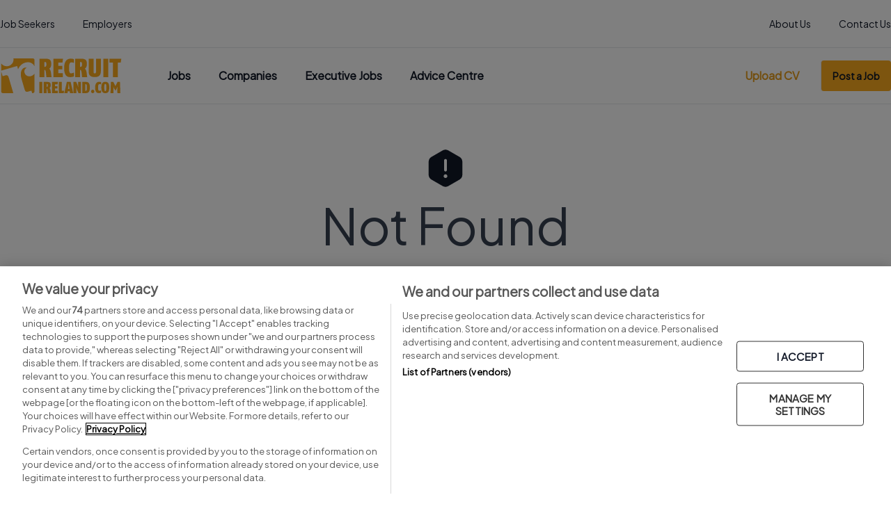

--- FILE ---
content_type: text/html; charset=UTF-8
request_url: https://www.recruitireland.com/company/careerwise-recruitment/job/quality-technician-23590
body_size: 120716
content:
<!DOCTYPE html>
<html lang="en">
<head>
    <meta charset="utf-8">
    <meta name="viewport" content="width=device-width, initial-scale=1">
    <meta name="csrf-token" content="ODSZC6O0lEOl9rGbLOr7p8X1yV278h91ZQe3Pqia">

            <title>Not Found</title>
    
            <script type="application/json" data-type="dfp-target">
        {"autoRefresh":false,"lazyLoading":false,"vanillaLazyLoading":{"top":"100px","bottom":"100px"},"global":{"collapseEmptyDivs":false,"setRefreshUnfilledSlots":false,"forceSafeFrame":false,"enableSingleRequest":true,"setRequestNonPersonalizedAds":0},"screens":{"mobile":[320,480],"tablet":[769,600],"desktop":[1024,600]},"events":[],"sizeMappings":{"mobile":[[300,250]],"tablet":[[300,250],[728,90]],"desktop":[[300,250],[728,90]]},"units":{"landing_page_banner_1":{"sizes":{"mobile":[[300,250],[320,50]],"desktop":[[970,250],[728,90]],"tablet":false},"slotPath":"\/2695176\/RecruitIreland\/landing_page_banner_1"},"landing_page_banner_2":{"sizes":{"mobile":[[300,250],[320,50]],"desktop":[[970,250],[728,90]],"tablet":false},"slotPath":"\/2695176\/RecruitIreland\/landing_page_banner_2"},"landing_page_banner_3":{"sizes":{"mobile":[[300,250],[320,50]],"desktop":[[970,250],[728,90]],"tablet":false},"slotPath":"\/2695176\/RecruitIreland\/landing_page_banner_3"},"landing_page_banner_4":{"sizes":{"mobile":[[300,250],[320,50]],"desktop":[[970,250],[728,90]],"tablet":false},"slotPath":"\/2695176\/RecruitIreland\/landing_page_banner_4"},"advice_grid_mpu_1":{"sizes":{"mobile":[[300,250],[320,50]],"desktop":[[300,250],[320,50]],"tablet":false},"slotPath":"\/2695176\/RecruitIreland\/advice_grid_mpu_1"},"advice_grid_mpu_2":{"sizes":{"mobile":[[300,250],[320,50]],"desktop":[[300,250],[320,50]],"tablet":false},"slotPath":"\/2695176\/RecruitIreland\/advice_grid_mpu_2"},"advice_grid_mpu_3":{"sizes":{"mobile":[[300,250],[320,50]],"desktop":[[300,250],[320,50]],"tablet":false},"slotPath":"\/2695176\/RecruitIreland\/advice_grid_mpu_3"},"advice_article_leaderboard":{"sizes":{"mobile":[[300,250],[320,50]],"desktop":[[970,250],[728,90]],"tablet":false},"slotPath":"\/2695176\/RecruitIreland\/advice_article_leaderboard"},"advice_article_mid_article_1":{"sizes":{"mobile":[[300,250],[320,50]],"desktop":[[970,250],[728,90]],"tablet":false},"slotPath":"\/2695176\/RecruitIreland\/advice_article_mid_article_1"},"advice_article_mid_article_2":{"sizes":{"mobile":[[300,250],[320,50]],"desktop":[[970,250],[728,90]],"tablet":false},"slotPath":"\/2695176\/RecruitIreland\/advice_article_mid_article_2"},"advice_article_mid_article_3":{"sizes":{"mobile":[[300,250],[320,50]],"desktop":[[970,250],[728,90]],"tablet":false},"slotPath":"\/2695176\/RecruitIreland\/advice_article_mid_article_3"},"advice_article_mid_article_4":{"sizes":{"mobile":[[300,250],[320,50]],"desktop":[[970,250],[728,90]],"tablet":false},"slotPath":"\/2695176\/RecruitIreland\/advice_article_mid_article_4"},"search_results_banner_1":{"sizes":{"mobile":[[300,250],[320,50]],"desktop":[[970,250],[728,90]],"tablet":false},"slotPath":"\/2695176\/RecruitIreland\/search_results_banner_1"},"search_results_banner_2":{"sizes":{"mobile":[[300,250],[320,50]],"desktop":[[970,250],[728,90]],"tablet":false},"slotPath":"\/2695176\/RecruitIreland\/search_results_banner_2"},"search_results_banner_3":{"sizes":{"mobile":[[300,250],[320,50]],"desktop":[[970,250],[728,90]],"tablet":false},"slotPath":"\/2695176\/RecruitIreland\/search_results_banner_3"},"search_results_banner_4":{"sizes":{"mobile":[[300,250],[320,50]],"desktop":[[970,250],[728,90]],"tablet":false},"slotPath":"\/2695176\/RecruitIreland\/search_results_banner_4"}},"targets":{"foo":"bar"},"targeting":{"adtest":"","staging":"0"}}
    </script>

    
    <link rel="apple-touch-icon" sizes="180x180" href="https://www.recruitireland.com/apple-touch-icon.png">
    <link rel="icon" type="image/png" sizes="32x32" href="https://www.recruitireland.com/favicon-32x32.png">
    <link rel="icon" type="image/png" sizes="16x16" href="https://www.recruitireland.com/favicon-16x16.png">
    <link rel="manifest" href="https://www.recruitireland.com/site.webmanifest">

    <!-- Fonts -->
    <link rel="preconnect" href="https://fonts.googleapis.com">
    <link rel="preconnect" href="https://fonts.gstatic.com" crossorigin>
    <link href="https://fonts.googleapis.com/css2?family=Plus+Jakarta+Sans&display=swap" rel="stylesheet">

    <link rel="preload" as="style" href="https://www.recruitireland.com/build/assets/app-77ead88d.css" /><link rel="modulepreload" href="https://www.recruitireland.com/build/assets/app-2aa7f708.js" /><link rel="modulepreload" href="https://www.recruitireland.com/build/assets/ad-manager-d1d1f608.js" /><link rel="stylesheet" href="https://www.recruitireland.com/build/assets/app-77ead88d.css" /><script type="module" src="https://www.recruitireland.com/build/assets/app-2aa7f708.js"></script><script type="module" src="https://www.recruitireland.com/build/assets/ad-manager-d1d1f608.js"></script>
    <style >[wire\:loading], [wire\:loading\.delay], [wire\:loading\.inline-block], [wire\:loading\.inline], [wire\:loading\.block], [wire\:loading\.flex], [wire\:loading\.table], [wire\:loading\.grid], [wire\:loading\.inline-flex] {display: none;}[wire\:loading\.delay\.shortest], [wire\:loading\.delay\.shorter], [wire\:loading\.delay\.short], [wire\:loading\.delay\.long], [wire\:loading\.delay\.longer], [wire\:loading\.delay\.longest] {display:none;}[wire\:offline] {display: none;}[wire\:dirty]:not(textarea):not(input):not(select) {display: none;}input:-webkit-autofill, select:-webkit-autofill, textarea:-webkit-autofill {animation-duration: 50000s;animation-name: livewireautofill;}@keyframes livewireautofill { from {} }</style>

    
            <script>
    window.dataLayer = window.dataLayer || [];
            (function(w,d,s,l,i){w[l]=w[l]||[];w[l].push({'gtm.start':
    new Date().getTime(),event:'gtm.js'});var f=d.getElementsByTagName(s)[0],
    j=d.createElement(s),dl=l!='dataLayer'?'&l='+l:'';j.async=true;j.src=
    'https://www.googletagmanager.com/gtm.js?id='+i+dl;f.parentNode.insertBefore(j,f);
    })(window,document,'script','dataLayer','GTM-WWX6DW');

    function gtag(){dataLayer.push(arguments);}
    gtag('js', new Date());
    gtag('config', '');
</script>
    
</head>
<body class="font-jakarta antialiased">

    <noscript>
    <iframe
        class="optanon-category-C0002"
        src="https://www.googletagmanager.com/ns.html?id=GTM-WWX6DW"
        height="0"
        width="0"
        style="display:none;visibility:hidden">
    </iframe>
</noscript>

<div class="min-h-screen flex flex-col">
    <header class="sticky top-0 z-20 bg-white bg-opacity-90 backdrop-blur-lg">
        <div class="hidden md:block max-w-7xl mx-auto border-b border-2-grey-200">
    <div class="px-5 xl:px-0">
        <div class="flex justify-between w-full">
            <div class="flex items-center space-x-10">
                <a href="https://www.recruitireland.com/jobs"
                   class="text-sm leading-loose text-2-grey-900 pt-5 pb-4.5 border-b-2  border-transparent  ">Job
                    Seekers</a>
                <a href="https://www.recruitireland.com/employer"
                   class="text-sm leading-loose text-2-grey-900 pt-5 pb-4.5 border-b-2  border-transparent ">Employers</a>
            </div>
            <div class="flex items-center space-x-10">
                <a href="https://www.recruitireland.com/about-us"
                   class="text-sm leading-loose text-2-grey-900 pt-5 pb-4.5 border-b-2  border-transparent ">About Us</a>
                <a href="https://www.recruitireland.com/contact"
                   class="text-sm leading-loose text-2-grey-900 pt-5 pb-4.5 border-b-2  border-transparent ">Contact
                    Us</a>
            </div>
        </div>
    </div>
</div>
<nav class="max-w-7xl mx-auto border-b border-2-grey-200">
    <div class="px-5 xl:px-0 py-4 md:py-0">
        <div class="flex justify-between">
            <div id="logo-menu" class="flex items-center shrink">
                <!-- Logo -->
                <div class="shrink-0 flex items-center">
                    <a href="https://www.recruitireland.com" title="Recruit Ireland">
                        <svg class="block w-24 md:w-44 fill-current text-gray-600" viewBox="0 0 160 46" xmlns="http://www.w3.org/2000/svg">
    <g fill="#FBAB1E" fill-rule="nonzero">
        <path d="m60.615 24.742-.482-4.842c-.231-2.308-.649-3.86-1.253-4.655l-.906.103v9.394H51.62V.375h7.749c2.3-.058 4.144.356 5.532 1.241.674.511 1.201 1.229 1.567 2.16.334.95.501 2.191.501 3.724 0 1.532-.237 2.818-.7 3.756-.469 1.009-1.144 1.79-2.024 2.347.816.666 1.4 1.539 1.76 2.599.335 1.067.56 2.172.669 3.316l.636 5.218h-6.695v.006zm0-17.087c0-1.08-.135-1.836-.405-2.282-.308-.362-.803-.543-1.477-.543h-.759v6.478c1.08-.149 1.8-.453 2.16-.918.32-.44.481-1.358.481-2.735M81.619 5.54h-5.545v4.235h5.198v4.798h-5.198v4.997h6.052v5.172h-12.4V.375h12.56zM96.473 23.863s-.456.175-1.291.446c-.848.285-1.915.44-3.193.46-.848 0-1.742-.091-2.673-.266-.958-.22-1.863-.705-2.705-1.461-.829-.776-1.497-1.972-2.005-3.601-.552-1.623-.835-3.866-.835-6.73 0-2.864.328-5.07.983-6.75.598-1.681 1.356-2.922 2.268-3.73.912-.822 1.883-1.352 2.91-1.61C90.936.4 91.848.304 92.677.323c1.272.02 2.23.162 2.872.414.623.265.932.407.932.433v4.843s-.347-.162-.964-.414c-.623-.2-1.4-.31-2.339-.33-.405 0-.796.09-1.176.265-.379.188-.7.556-.963 1.1-.61.995-.913 3.025-.913 6.083 0 2.838.245 4.733.733 5.683.45.95 1.086 1.41 1.914 1.364a7.578 7.578 0 0 0 2.487-.465c.797-.252 1.201-.395 1.227-.414v4.978h-.013zM107.171 24.742l-.482-4.842c-.231-2.308-.655-3.86-1.253-4.655l-.906.103v9.394h-6.354V.375h7.749c2.3-.058 4.144.356 5.532 1.241.674.511 1.201 1.229 1.567 2.16.334.95.501 2.191.501 3.724 0 1.532-.237 2.818-.7 3.756-.469 1.009-1.144 1.79-2.024 2.347.816.666 1.4 1.539 1.76 2.599.335 1.067.56 2.172.669 3.316l.636 5.218h-6.695v.006zm0-17.087c0-1.08-.135-1.836-.405-2.282-.308-.362-.796-.543-1.478-.543h-.758v6.478c1.08-.149 1.806-.453 2.16-.918.32-.44.481-1.358.481-2.735M131.715 17.165c-.064 5.146-2.718 7.655-7.948 7.532-2.615.032-4.588-.524-5.937-1.674-1.343-1.138-2.017-3.09-2.017-5.858V.375h6.354v17.78c0 .665.167 1.111.488 1.338.264.232.637.349 1.112.349.495 0 .893-.13 1.201-.382.264-.226.399-.66.399-1.306V.375h6.348v16.79zM134.998.375h6.419v24.367h-6.42zM157.646 5.58h-3.694v19.162h-6.348V5.58h-4.53V.375h15.408zM51.376 31.104h3.906v14.831h-3.906zM62.414 45.935l-.289-2.948c-.141-1.403-.398-2.353-.765-2.832l-.552.065v5.715H56.94v-14.83h4.716c1.4-.033 2.519.219 3.367.756.41.31.732.75.95 1.312.206.582.303 1.338.303 2.27 0 .93-.142 1.713-.425 2.288a3.227 3.227 0 0 1-1.233 1.429 3.43 3.43 0 0 1 1.073 1.584c.205.646.34 1.319.405 2.017l.385 3.174h-4.073.006zm0-10.402c0-.653-.083-1.119-.244-1.39-.186-.22-.488-.33-.9-.33h-.462v3.944c.655-.09 1.099-.278 1.317-.556.193-.272.29-.828.29-1.668M75.194 34.246H71.82v2.58h3.168v2.922H71.82v3.039h3.682v3.148h-7.543v-14.83h7.646zM83.225 45.935h-6.322v-14.83h3.867v11.682h2.962zM91.398 45.935l-.309-2.45h-2.615l-.315 2.45h-4.163l3.302-14.83h4.986l3.29 14.83h-4.176zm-.945-7.577c-.379-3.174-.597-5.043-.668-5.625-.09.595-.315 2.47-.681 5.625l-.244 2.205h1.85l-.257-2.205zM102.577 45.935l-1.356-3.012c-1.105-2.768-1.721-4.352-1.844-4.772 0 .052.058.589.167 1.617.103 1.021.161 2.023.174 3.006v3.155h-3.72V31.098h3.527l1.182 2.8c.977 2.605 1.523 4.085 1.632 4.454 0-.026-.045-.53-.135-1.513-.109-.931-.16-1.901-.16-2.903v-2.838h3.72v14.83h-3.174l-.013.007zM117.329 38.52c0 1.655-.148 2.974-.437 3.963-.302 1.002-.72 1.752-1.24 2.243-.25.252-.52.453-.81.602-.314.168-.648.29-.982.375a9.64 9.64 0 0 1-2.204.239h-4.087V31.11h4.087c.739 0 1.445.058 2.12.168.334.084.655.194.977.342.308.143.584.337.835.589.54.485.97 1.228 1.285 2.224.308 1.002.456 2.366.456 4.092m-3.842 0c0-1.862-.116-3.09-.354-3.666-.257-.536-.713-.795-1.374-.769h-.322v8.851h.296c.328 0 .604-.052.829-.149.225-.097.41-.29.552-.588.25-.537.373-1.765.373-3.679M123.227 43.698a2.514 2.514 0 0 1-.584 1.597c-.399.446-.92.68-1.555.692-.624-.013-1.131-.246-1.53-.692-.417-.426-.63-.957-.63-1.597s.206-1.183.63-1.603c.399-.427.906-.647 1.53-.66.636.013 1.15.233 1.555.66.379.433.571.97.584 1.603M131.959 45.36s-.276.103-.79.271c-.52.175-1.163.266-1.94.285-.515 0-1.06-.052-1.626-.162-.585-.135-1.131-.433-1.652-.892-.5-.472-.912-1.202-1.22-2.198-.34-.99-.508-2.36-.508-4.105 0-1.746.2-3.09.598-4.119.366-1.021.822-1.784 1.381-2.276.559-.497 1.144-.827 1.773-.982a6.92 6.92 0 0 1 1.67-.181c.778.013 1.363.097 1.749.252.379.161.565.252.565.265v2.955s-.206-.097-.585-.253c-.379-.122-.854-.187-1.426-.207-.244 0-.482.059-.713.162-.232.116-.43.336-.585.673-.373.607-.559 1.842-.559 3.71 0 1.733.148 2.89.45 3.472.27.582.662.86 1.163.834a4.672 4.672 0 0 0 1.51-.284c.488-.155.732-.24.745-.252v3.038-.006zM142.734 38.494c-.013 1.655-.16 2.98-.437 3.982-.29 1.003-.694 1.765-1.208 2.283-.495.51-1.047.84-1.651.995a7.6 7.6 0 0 1-1.902.246c-.578 0-1.17-.084-1.767-.246-.61-.155-1.17-.472-1.683-.957-.514-.517-.932-1.273-1.247-2.282-.334-1.008-.495-2.353-.495-4.021 0-1.668.167-3.026.495-4.021.315-1.01.733-1.765 1.247-2.27.514-.517 1.073-.847 1.683-.995a7.584 7.584 0 0 1 1.767-.214c.623 0 1.24.078 1.85.233.617.162 1.17.504 1.664 1.021.514.518.926 1.268 1.228 2.25.308 1.015.456 2.354.456 4.002m-3.868 0c0-.957-.007-1.739-.02-2.353-.044-.608-.115-1.086-.218-1.435-.18-.614-.546-.918-1.092-.905-.238 0-.437.045-.598.129-.18.11-.32.33-.424.666-.212.595-.315 1.894-.315 3.898 0 1.015.039 1.83.123 2.444.044.64.115 1.119.218 1.435.116.317.263.537.443.653a.89.89 0 0 0 .553.162c.225 0 .424-.052.597-.162.167-.103.302-.303.399-.614.225-.556.334-1.862.334-3.918M153.329 45.935l-.077-3.846c0-1.112.045-2.205.14-3.265.078-1.093.13-1.662.142-1.7-.013.025-.173.426-.469 1.189-.327.75-.7 1.513-1.118 2.295l-1.188 2.088-1.273-2.21a24.67 24.67 0 0 1-1.047-2.231c-.315-.75-.469-1.145-.469-1.17.013.025.077.581.186 1.661.097 1.06.129 2.224.097 3.504l-.077 3.692h-3.842l.488-14.877h3.2l2.737 5.567 2.75-5.567h3.186l.489 14.877h-3.849l-.006-.007zM11.495 25.725c-.989-3.414-1.94-4.008-5.416-2.987l-2.68.789-1.875-6.465v26.455a2.448 2.448 0 0 0 2.441 2.457h13.39a17.907 17.907 0 0 0-.231-.86L11.495 25.72v.006zm28.888-2.25c-3.836 1.125-7.35-.957-8.366-4.46-.784-2.697.16-5.115 2.782-6.763-1.111-.162-1.992-.194-2.795.045-4.105 1.209-6.206 6.989-3.88 14.98l3.912 13.467c.99 3.413 1.94 4.008 5.423 2.987l3.566-1.048.957 3.304h.643c1.35 0 2.441-1.099 2.441-2.457V20.094c-1.008 1.577-2.602 2.76-4.677 3.375M42.619 0H17.566c.707 4.396-1.927 8.735-6.284 10.015-3.745 1.099-7.626-.388-9.76-3.42v9.587l20.824-6.122 1.228 4.222c2.146-4.63 5.281-7.5 9.117-8.625 5.654-1.661 10.19.323 12.368 4.862V2.457A2.448 2.448 0 0 0 42.618 0"/>
    </g>
</svg>
                    </a>
                </div>
            </div>

            <div
    class="hidden md:flex flex-grow justify-between items-center ml-5 lg:ml-16 space-x-5 lg:space-x-10 overflow-x-auto">
    <nav class="flex space-x-5 lg:space-x-10" aria-label="Tabs">
        <a class="nav-link  nav-link-header" href="https://www.recruitireland.com/search/jobs">
    Jobs
</a>
        <a class="nav-link  nav-link-header" href="https://www.recruitireland.com/search/companies">
    Companies
</a>
        <a class="nav-link  nav-link-header" href="https://www.recruitireland.com/executive-jobs">
    Executive Jobs
</a>
        <a href="https://www.recruitireland.com/advice-centre/" class="nav-link nav-link-header">Advice Centre</a>
    </nav>
</div>

                            <div class="flex shrink-0 items-center sm:ml-10">
            <div class="space-x-5 md:space-x-7 divide-x divide-x-2-grey-200 md:block hidden">
            <a href="https://www.recruitireland.com/account/cv" class="nav-link nav-link-link nav-link-small">Upload CV</a>
            <a href="https://www.recruitireland.com/employer/post-job" class="nav-button">Post a Job</a>
        </div>

        <div class="space-x-5 md:space-x-7 divide-x divide-x-2-grey-200 md:hidden">
            <a href="https://www.recruitireland.com/login" class="nav-button">
                <svg xmlns="http://www.w3.org/2000/svg" fill="none" viewBox="0 0 24 24" stroke-width="1.5" stroke="currentColor" class="w-3.5 h-3.5 mr-2">
                    <path stroke-linecap="round" stroke-linejoin="round" d="M17.982 18.725A7.488 7.488 0 0012 15.75a7.488 7.488 0 00-5.982 2.975m11.963 0a9 9 0 10-11.963 0m11.963 0A8.966 8.966 0 0112 21a8.966 8.966 0 01-5.982-2.275M15 9.75a3 3 0 11-6 0 3 3 0 016 0z" />
                </svg>

                Sign in
            </a>
        </div>
    </div>
                    </div>
    </div>
</nav>

<div x-data="sidebar"
     @resize.window.debounce.100="updateData">
    <template x-teleport="#logo-menu" x-on:click.prevent="toggleSidebar">
        <div class="order-first md:hidden mr-5 inline-flex items-center">
            <i class="icon-menu text-2xl"></i>
        </div>
    </template>
    <div x-show="sidebar" x-cloak
         x-transition:enter="transition ease-out duration-200"
         x-transition:enter-start="transform opacity-0 scale-95"
         x-transition:enter-end="transform opacity-100 scale-100"
         x-transition:leave="transition ease-in duration-75"
         x-transition:leave-start="transform opacity-100 scale-100"
         x-transition:leave-end="transform opacity-0 scale-95"
         class="md:hidden absolute w-full h-screen bg-white bg-opacity-90 backdrop-blur-lg">
        <nav class="space-y-5 px-5 pt-10 md:mb-0" aria-label="Sidebar">
            <a class="sidebar-link" href="https://www.recruitireland.com/search/jobs">
                <span class="truncate font-bold text-2-grey-900">Jobs</span>
            </a>
            <a class="sidebar-link" href="https://www.recruitireland.com/search/companies ">
                <span class="truncate font-bold text-2-grey-900">Companies</span>
            </a>
            <a class="sidebar-link" href="https://www.recruitireland.com/executive-jobs">
                <span class="truncate font-bold text-2-grey-900">Executive Jobs</span>
            </a>
            <a class="sidebar-link" href="https://www.recruitireland.com/advice-centre/">
                <span class="truncate font-bold text-2-grey-900">Advice centre</span>
            </a>
            <div class="relative pb-px">
                <div class="absolute inset-0 flex items-center" aria-hidden="true">
                    <div class="w-full border-t bg-2-grey-200"></div>
                </div>
            </div>
            <a class="sidebar-link" href="https://www.recruitireland.com/employer/post-job">
                <span class="truncate font-bold text-2-grey-900">Post a job</span>
            </a>
            <a class="sidebar-link" href="https://www.recruitireland.com/account/cv">
                <span class="truncate font-bold text-2-grey-900">Submit your CV</span>
            </a>
            <div class="relative">
    <div class="absolute inset-0 flex items-center" aria-hidden="true">
        <div class="w-full border-t bg-2-grey-200"></div>
    </div>
            <div class="relative flex justify-center">
            <span class="px-6 bg-white text-xs leading-tight text-2-grey-500"></span>
        </div>
    </div>
            <a class="sidebar-link" href="https://www.recruitireland.com/jobs">
                <span class="truncate">Job Seekers</span>
            </a>
            <a class="sidebar-link" href="https://www.recruitireland.com/employer">
                <span class="truncate">Employers</span>
            </a>
            <a class="sidebar-link" href="https://www.recruitireland.com/about-us">
                <span class="truncate">About us</span>
            </a>
            <a class="sidebar-link" href="https://www.recruitireland.com/contact">
                <span class="truncate">Contact us</span>
            </a>
        </nav>
    </div>
</div>
            </header>

        <div wire:id="47JJZvvi0w1rCXyOiAo3" wire:initial-data="{&quot;fingerprint&quot;:{&quot;id&quot;:&quot;47JJZvvi0w1rCXyOiAo3&quot;,&quot;name&quot;:&quot;subscription-modal&quot;,&quot;locale&quot;:&quot;en&quot;,&quot;path&quot;:&quot;company\/careerwise-recruitment\/job\/quality-technician-23590&quot;,&quot;method&quot;:&quot;GET&quot;,&quot;v&quot;:&quot;acj&quot;},&quot;effects&quot;:{&quot;listeners&quot;:[]},&quot;serverMemo&quot;:{&quot;children&quot;:[],&quot;errors&quot;:[],&quot;htmlHash&quot;:&quot;ee0dac64&quot;,&quot;data&quot;:{&quot;isOpen&quot;:false},&quot;dataMeta&quot;:[],&quot;checksum&quot;:&quot;54a841694d32c03bf8ac87a1539efb78ce10982fb1c6b7f650719ecba2dec952&quot;}}" class="col-span-6 md:col-span-5 flex space-x-5">

    <div x-data="{ open: window.Livewire.find('47JJZvvi0w1rCXyOiAo3').entangle('isOpen') }">
        <!-- Modal -->
        <div>
            <div
                x-show="open"
                style="display: none"
                x-on:keydown.escape.prevent.stop="modal = false"
                role="dialog"
                aria-modal="true"
                x-id="['modal-title']"
                :aria-labelledby="$id('modal-title')"
                class="fixed inset-0 z-20 overflow-y-auto"
            >
                <!-- Overlay -->
                <div x-show="open" x-transition.opacity class="fixed inset-0 bg-black bg-opacity-50"></div>

                <!-- Panel -->
                <div
                    x-show="open" x-transition
                    x-on:click="modal = false"
                    class="relative flex min-h-screen items-center justify-center p-4"
                >
                    <div
                        x-on:click.stop
                        class="relative w-full max-w-xl overflow-y-auto rounded bg-white p-5 md:p-10 space-y-5"
                    >
                        <div wire:click="reject" class="absolute top-5 right-5 cursor-pointer">
                            <div class="flex items-center">
                               <p class="mr-1">No Thanks</p>
                               <i class="icon-close text-2xl text-2-grey-500"></i>
                            </div>
                        </div>

                        <!-- svg image -->
                        <img src="https://www.recruitireland.com/images/newsletter.svg" alt="newsletter" />


                        <h2 class="text-2xl leading-tight font-bold text-2-grey-900">
                            Be first to know
                        </h2>

                        <p>We’ll notify you about new and informative articles, marketing information and more. </p>

                        <div class="flex justify-end">
                            <button wire:click="subscribe" class="button button-lg w-full">Notify Me</button>
                        </div>
                    </div>
                </div>
            </div>
        </div>
    </div>

</div>

<!-- Livewire Component wire-end:47JJZvvi0w1rCXyOiAo3 -->    
    
    
    <!-- Page Content -->
    <main
        class=" flex-grow w-full ">
        <div id="main"></div>
                <div class="px-5 xl:px-0  py-10  space-y-10">
            <div class="space-y-10 md:space-y-20 w-full">

        <div class="mx-auto flex flex-col items-center py-5 gap-10">
            <div class="flex flex-col gap-5 items-center">
                <svg width="64" height="64" viewBox="0 0 64 64" xmlns="http://www.w3.org/2000/svg">
                    <path
                        d="M36.186 6.453a8.435 8.435 0 0 0-8.4 0L11.973 15.6a8.399 8.399 0 0 0-4.187 7.28v18.24c0 2.987 1.6 5.76 4.187 7.28l15.84 9.147a8.435 8.435 0 0 0 8.4 0l15.84-9.147a8.399 8.399 0 0 0 4.187-7.28V22.88a8.513 8.513 0 0 0-4.214-7.28l-15.84-9.147zM32 18.667c1.093 0 2 .906 2 2v14c0 1.093-.907 2-2 2-1.094 0-2-.907-2-2v-14c0-1.094.906-2 2-2zm1.893 26.56a2.64 2.64 0 0 1-2.907.56 2.753 2.753 0 0 1-.88-.56 3.896 3.896 0 0 1-.586-.88 2.628 2.628 0 0 1-.187-1.014c0-.693.267-1.386.773-1.893.267-.24.534-.427.88-.56a2.663 2.663 0 0 1 2.907.56c.24.267.427.533.56.88.133.32.213.667.213 1.013 0 .347-.08.694-.213 1.014a3.08 3.08 0 0 1-.56.88z"
                        fill="#111827" fill-rule="evenodd"/>
                </svg>
                <h1 class="text-7xl leading-snug"> Not Found </h1>
                <p class="text-3xl"> This job has expired, please continue your search <a class="link" href="https://www.recruitireland.com/search/jobs">here.</a> </p>
            </div>
        </div>
    </div>

    <div class="hidden md:block max-w-7xl mx-auto border-t border-2-grey-200">
        <div class="pt-10 space-y-5">
    <p class="leading-loose font-bold text-2-grey-900">Professional industries</p>

    <div class="sm:columns-2 md:columns-3 lg:columns-4 xl:columns-5 space-y-2.5 gap-2.5">
                    <a href="https://www.recruitireland.com/accounting-jobs" title="Accounting jobs" class="leading-loose font-medium text-2-grey-800 flex items-center space-x-1.5 ">
                <span>Accounting jobs</span>
                <i class="icon-next text-sm"></i>
            </a>
                    <a href="https://www.recruitireland.com/architecture-property-jobs" title="Architecture / Property jobs" class="leading-loose font-medium text-2-grey-800 flex items-center space-x-1.5 ">
                <span>Architecture / Property jobs</span>
                <i class="icon-next text-sm"></i>
            </a>
                    <a href="https://www.recruitireland.com/arts-cultural-entertainment-jobs" title="Arts / Cultural / Entertainment jobs" class="leading-loose font-medium text-2-grey-800 flex items-center space-x-1.5 ">
                <span>Arts / Cultural / Entertainment jobs</span>
                <i class="icon-next text-sm"></i>
            </a>
                    <a href="https://www.recruitireland.com/automotive-jobs" title="Automotive jobs" class="leading-loose font-medium text-2-grey-800 flex items-center space-x-1.5 ">
                <span>Automotive jobs</span>
                <i class="icon-next text-sm"></i>
            </a>
                    <a href="https://www.recruitireland.com/aviation-airlines-jobs" title="Aviation / Airlines jobs" class="leading-loose font-medium text-2-grey-800 flex items-center space-x-1.5 ">
                <span>Aviation / Airlines jobs</span>
                <i class="icon-next text-sm"></i>
            </a>
                    <a href="https://www.recruitireland.com/construction-jobs" title="Construction jobs" class="leading-loose font-medium text-2-grey-800 flex items-center space-x-1.5 ">
                <span>Construction jobs</span>
                <i class="icon-next text-sm"></i>
            </a>
                    <a href="https://www.recruitireland.com/customer-service-jobs" title="Customer Service jobs" class="leading-loose font-medium text-2-grey-800 flex items-center space-x-1.5 ">
                <span>Customer Service jobs</span>
                <i class="icon-next text-sm"></i>
            </a>
                    <a href="https://www.recruitireland.com/customer-services-languages-jobs" title="Customer Services / Languages jobs" class="leading-loose font-medium text-2-grey-800 flex items-center space-x-1.5 ">
                <span>Customer Services / Languages jobs</span>
                <i class="icon-next text-sm"></i>
            </a>
                    <a href="https://www.recruitireland.com/distribution-jobs" title="Distribution jobs" class="leading-loose font-medium text-2-grey-800 flex items-center space-x-1.5 ">
                <span>Distribution jobs</span>
                <i class="icon-next text-sm"></i>
            </a>
                    <a href="https://www.recruitireland.com/distribution-logistics-supply-chain-jobs" title="Distribution / Logistics / Supply Chain jobs" class="leading-loose font-medium text-2-grey-800 flex items-center space-x-1.5 ">
                <span>Distribution / Logistics / Supply Chain jobs</span>
                <i class="icon-next text-sm"></i>
            </a>
                    <a href="https://www.recruitireland.com/education-childcare-jobs" title="Education / Childcare jobs" class="leading-loose font-medium text-2-grey-800 flex items-center space-x-1.5 ">
                <span>Education / Childcare jobs</span>
                <i class="icon-next text-sm"></i>
            </a>
                    <a href="https://www.recruitireland.com/engineering-jobs" title="Engineering jobs" class="leading-loose font-medium text-2-grey-800 flex items-center space-x-1.5 ">
                <span>Engineering jobs</span>
                <i class="icon-next text-sm"></i>
            </a>
                    <a href="https://www.recruitireland.com/environmental-health-safety-jobs" title="Environmental / Health &amp; Safety jobs" class="leading-loose font-medium text-2-grey-800 flex items-center space-x-1.5 ">
                <span>Environmental / Health &amp; Safety jobs</span>
                <i class="icon-next text-sm"></i>
            </a>
                    <a href="https://www.recruitireland.com/finance-banking-jobs" title="Finance / Banking jobs" class="leading-loose font-medium text-2-grey-800 flex items-center space-x-1.5 ">
                <span>Finance / Banking jobs</span>
                <i class="icon-next text-sm"></i>
            </a>
                    <a href="https://www.recruitireland.com/franchise-jobs" title="Franchise jobs" class="leading-loose font-medium text-2-grey-800 flex items-center space-x-1.5 ">
                <span>Franchise jobs</span>
                <i class="icon-next text-sm"></i>
            </a>
                    <a href="https://www.recruitireland.com/graduate-jobs" title="Graduate jobs" class="leading-loose font-medium text-2-grey-800 flex items-center space-x-1.5 ">
                <span>Graduate jobs</span>
                <i class="icon-next text-sm"></i>
            </a>
                    <a href="https://www.recruitireland.com/hotel-catering-travel-jobs" title="Hotel / Catering / Travel jobs" class="leading-loose font-medium text-2-grey-800 flex items-center space-x-1.5 ">
                <span>Hotel / Catering / Travel jobs</span>
                <i class="icon-next text-sm"></i>
            </a>
                    <a href="https://www.recruitireland.com/hr-recruitment-training-jobs" title="HR / Recruitment / Training jobs" class="leading-loose font-medium text-2-grey-800 flex items-center space-x-1.5 ">
                <span>HR / Recruitment / Training jobs</span>
                <i class="icon-next text-sm"></i>
            </a>
                    <a href="https://www.recruitireland.com/insurance-jobs" title="Insurance jobs" class="leading-loose font-medium text-2-grey-800 flex items-center space-x-1.5 ">
                <span>Insurance jobs</span>
                <i class="icon-next text-sm"></i>
            </a>
                    <a href="https://www.recruitireland.com/it-jobs" title="IT jobs" class="leading-loose font-medium text-2-grey-800 flex items-center space-x-1.5 ">
                <span>IT jobs</span>
                <i class="icon-next text-sm"></i>
            </a>
                    <a href="https://www.recruitireland.com/legal-jobs" title="Legal jobs" class="leading-loose font-medium text-2-grey-800 flex items-center space-x-1.5 ">
                <span>Legal jobs</span>
                <i class="icon-next text-sm"></i>
            </a>
                    <a href="https://www.recruitireland.com/logistics-jobs" title="Logistics jobs" class="leading-loose font-medium text-2-grey-800 flex items-center space-x-1.5 ">
                <span>Logistics jobs</span>
                <i class="icon-next text-sm"></i>
            </a>
                    <a href="https://www.recruitireland.com/management-executive-jobs" title="Management / Executive jobs" class="leading-loose font-medium text-2-grey-800 flex items-center space-x-1.5 ">
                <span>Management / Executive jobs</span>
                <i class="icon-next text-sm"></i>
            </a>
                    <a href="https://www.recruitireland.com/manufacturing-production-materials-jobs" title="Manufacturing / Production / Materials jobs" class="leading-loose font-medium text-2-grey-800 flex items-center space-x-1.5 ">
                <span>Manufacturing / Production / Materials jobs</span>
                <i class="icon-next text-sm"></i>
            </a>
                    <a href="https://www.recruitireland.com/marketing-public-relations-jobs" title="Marketing / Public Relations jobs" class="leading-loose font-medium text-2-grey-800 flex items-center space-x-1.5 ">
                <span>Marketing / Public Relations jobs</span>
                <i class="icon-next text-sm"></i>
            </a>
                    <a href="https://www.recruitireland.com/medical-healthcare-jobs" title="Medical / Healthcare jobs" class="leading-loose font-medium text-2-grey-800 flex items-center space-x-1.5 ">
                <span>Medical / Healthcare jobs</span>
                <i class="icon-next text-sm"></i>
            </a>
                    <a href="https://www.recruitireland.com/office-admin-secretarial-jobs" title="Office / Admin / Secretarial jobs" class="leading-loose font-medium text-2-grey-800 flex items-center space-x-1.5 ">
                <span>Office / Admin / Secretarial jobs</span>
                <i class="icon-next text-sm"></i>
            </a>
                    <a href="https://www.recruitireland.com/public-sector-jobs" title="Public Sector jobs" class="leading-loose font-medium text-2-grey-800 flex items-center space-x-1.5 ">
                <span>Public Sector jobs</span>
                <i class="icon-next text-sm"></i>
            </a>
                    <a href="https://www.recruitireland.com/publishing-print-media-jobs" title="Publishing / Print / Media jobs" class="leading-loose font-medium text-2-grey-800 flex items-center space-x-1.5 ">
                <span>Publishing / Print / Media jobs</span>
                <i class="icon-next text-sm"></i>
            </a>
                    <a href="https://www.recruitireland.com/retail-jobs" title="Retail jobs" class="leading-loose font-medium text-2-grey-800 flex items-center space-x-1.5 ">
                <span>Retail jobs</span>
                <i class="icon-next text-sm"></i>
            </a>
                    <a href="https://www.recruitireland.com/sales-jobs" title="Sales jobs" class="leading-loose font-medium text-2-grey-800 flex items-center space-x-1.5 ">
                <span>Sales jobs</span>
                <i class="icon-next text-sm"></i>
            </a>
                    <a href="https://www.recruitireland.com/science-pharma-food-jobs" title="Science / Pharma / Food jobs" class="leading-loose font-medium text-2-grey-800 flex items-center space-x-1.5 ">
                <span>Science / Pharma / Food jobs</span>
                <i class="icon-next text-sm"></i>
            </a>
                    <a href="https://www.recruitireland.com/security-trades-services-jobs" title="Security / Trades / Services jobs" class="leading-loose font-medium text-2-grey-800 flex items-center space-x-1.5 ">
                <span>Security / Trades / Services jobs</span>
                <i class="icon-next text-sm"></i>
            </a>
                    <a href="https://www.recruitireland.com/social-community-charity-jobs" title="Social / Community / Charity jobs" class="leading-loose font-medium text-2-grey-800 flex items-center space-x-1.5 ">
                <span>Social / Community / Charity jobs</span>
                <i class="icon-next text-sm"></i>
            </a>
                    <a href="https://www.recruitireland.com/sport-leisure-beauty-jobs" title="Sport / Leisure / Beauty jobs" class="leading-loose font-medium text-2-grey-800 flex items-center space-x-1.5 ">
                <span>Sport / Leisure / Beauty jobs</span>
                <i class="icon-next text-sm"></i>
            </a>
                    <a href="https://www.recruitireland.com/supply-chain-jobs" title="Supply Chain jobs" class="leading-loose font-medium text-2-grey-800 flex items-center space-x-1.5 ">
                <span>Supply Chain jobs</span>
                <i class="icon-next text-sm"></i>
            </a>
                    <a href="https://www.recruitireland.com/technical-electronics-jobs" title="Technical / Electronics jobs" class="leading-loose font-medium text-2-grey-800 flex items-center space-x-1.5 ">
                <span>Technical / Electronics jobs</span>
                <i class="icon-next text-sm"></i>
            </a>
                    <a href="https://www.recruitireland.com/telecommunications-jobs" title="Telecommunications jobs" class="leading-loose font-medium text-2-grey-800 flex items-center space-x-1.5 ">
                <span>Telecommunications jobs</span>
                <i class="icon-next text-sm"></i>
            </a>
                            <a href="https://www.recruitireland.com/full-time-jobs" title="Full time jobs" class="leading-loose font-medium text-2-grey-800 flex items-center space-x-1.5 ">
                <span>Full time jobs</span>
                <i class="icon-next text-sm"></i>
            </a>
                    <a href="https://www.recruitireland.com/part-time-jobs" title="Part time jobs" class="leading-loose font-medium text-2-grey-800 flex items-center space-x-1.5 ">
                <span>Part time jobs</span>
                <i class="icon-next text-sm"></i>
            </a>
                            <a href="https://www.recruitireland.com/permanent-jobs" title="Permanent jobs" class="leading-loose font-medium text-2-grey-800 flex items-center space-x-1.5 ">
                <span>Permanent jobs</span>
                <i class="icon-next text-sm"></i>
            </a>
                    <a href="https://www.recruitireland.com/fixed-term-jobs" title="Fixed term jobs" class="leading-loose font-medium text-2-grey-800 flex items-center space-x-1.5 ">
                <span>Fixed term jobs</span>
                <i class="icon-next text-sm"></i>
            </a>
                    <a href="https://www.recruitireland.com/temporary-jobs" title="Temporary jobs" class="leading-loose font-medium text-2-grey-800 flex items-center space-x-1.5 ">
                <span>Temporary jobs</span>
                <i class="icon-next text-sm"></i>
            </a>
                    <a href="https://www.recruitireland.com/volunteer-jobs" title="Volunteer jobs" class="leading-loose font-medium text-2-grey-800 flex items-center space-x-1.5 ">
                <span>Volunteer jobs</span>
                <i class="icon-next text-sm"></i>
            </a>
                    <a href="https://www.recruitireland.com/apprenticeship-jobs" title="Apprenticeship jobs" class="leading-loose font-medium text-2-grey-800 flex items-center space-x-1.5 ">
                <span>Apprenticeship jobs</span>
                <i class="icon-next text-sm"></i>
            </a>
                    <a href="https://www.recruitireland.com/internship-jobs" title="Internship jobs" class="leading-loose font-medium text-2-grey-800 flex items-center space-x-1.5 ">
                <span>Internship jobs</span>
                <i class="icon-next text-sm"></i>
            </a>
                    <a href="https://www.recruitireland.com/graduate-jobs" title="Graduate jobs" class="leading-loose font-medium text-2-grey-800 flex items-center space-x-1.5 ">
                <span>Graduate jobs</span>
                <i class="icon-next text-sm"></i>
            </a>
            </div>
</div>
    </div>

    <div class="hidden md:block max-w-7xl mx-auto border-t border-2-grey-200">
        <div class="pt-10 space-y-5">
    <p class="leading-loose font-bold text-2-grey-900">Find jobs in your area</p>

    <div class="sm:columns-2 md:columns-3 lg:columns-4 xl:columns-5 space-y-2.5 gap-2.5">
                    <a href="https://www.recruitireland.com/jobs-in-ireland/county-antrim" title="Jobs in Co. Antrim" class="leading-loose font-medium text-2-grey-800 flex items-center space-x-1.5 ">
                <span>Jobs in Co. Antrim</span>
                <i class="icon-next text-sm"></i>
            </a>
                    <a href="https://www.recruitireland.com/jobs-in-ireland/county-armagh" title="Jobs in Co. Armagh" class="leading-loose font-medium text-2-grey-800 flex items-center space-x-1.5 ">
                <span>Jobs in Co. Armagh</span>
                <i class="icon-next text-sm"></i>
            </a>
                    <a href="https://www.recruitireland.com/jobs-in-ireland/county-carlow" title="Jobs in Co. Carlow" class="leading-loose font-medium text-2-grey-800 flex items-center space-x-1.5 ">
                <span>Jobs in Co. Carlow</span>
                <i class="icon-next text-sm"></i>
            </a>
                    <a href="https://www.recruitireland.com/jobs-in-ireland/county-cavan" title="Jobs in Co. Cavan" class="leading-loose font-medium text-2-grey-800 flex items-center space-x-1.5 ">
                <span>Jobs in Co. Cavan</span>
                <i class="icon-next text-sm"></i>
            </a>
                    <a href="https://www.recruitireland.com/jobs-in-ireland/county-clare" title="Jobs in Co. Clare" class="leading-loose font-medium text-2-grey-800 flex items-center space-x-1.5 ">
                <span>Jobs in Co. Clare</span>
                <i class="icon-next text-sm"></i>
            </a>
                    <a href="https://www.recruitireland.com/jobs-in-ireland/county-cork" title="Jobs in Co. Cork" class="leading-loose font-medium text-2-grey-800 flex items-center space-x-1.5 ">
                <span>Jobs in Co. Cork</span>
                <i class="icon-next text-sm"></i>
            </a>
                    <a href="https://www.recruitireland.com/jobs-in-ireland/county-derry" title="Jobs in Co. Derry" class="leading-loose font-medium text-2-grey-800 flex items-center space-x-1.5 ">
                <span>Jobs in Co. Derry</span>
                <i class="icon-next text-sm"></i>
            </a>
                    <a href="https://www.recruitireland.com/jobs-in-ireland/county-donegal" title="Jobs in Co. Donegal" class="leading-loose font-medium text-2-grey-800 flex items-center space-x-1.5 ">
                <span>Jobs in Co. Donegal</span>
                <i class="icon-next text-sm"></i>
            </a>
                    <a href="https://www.recruitireland.com/jobs-in-ireland/county-down" title="Jobs in Co. Down" class="leading-loose font-medium text-2-grey-800 flex items-center space-x-1.5 ">
                <span>Jobs in Co. Down</span>
                <i class="icon-next text-sm"></i>
            </a>
                    <a href="https://www.recruitireland.com/jobs-in-ireland/county-dublin" title="Jobs in Co. Dublin" class="leading-loose font-medium text-2-grey-800 flex items-center space-x-1.5 ">
                <span>Jobs in Co. Dublin</span>
                <i class="icon-next text-sm"></i>
            </a>
                    <a href="https://www.recruitireland.com/jobs-in-ireland/county-fermanagh" title="Jobs in Co. Fermanagh" class="leading-loose font-medium text-2-grey-800 flex items-center space-x-1.5 ">
                <span>Jobs in Co. Fermanagh</span>
                <i class="icon-next text-sm"></i>
            </a>
                    <a href="https://www.recruitireland.com/jobs-in-ireland/county-galway" title="Jobs in Co. Galway" class="leading-loose font-medium text-2-grey-800 flex items-center space-x-1.5 ">
                <span>Jobs in Co. Galway</span>
                <i class="icon-next text-sm"></i>
            </a>
                    <a href="https://www.recruitireland.com/jobs-in-ireland/county-kerry" title="Jobs in Co. Kerry" class="leading-loose font-medium text-2-grey-800 flex items-center space-x-1.5 ">
                <span>Jobs in Co. Kerry</span>
                <i class="icon-next text-sm"></i>
            </a>
                    <a href="https://www.recruitireland.com/jobs-in-ireland/county-kildare" title="Jobs in Co. Kildare" class="leading-loose font-medium text-2-grey-800 flex items-center space-x-1.5 ">
                <span>Jobs in Co. Kildare</span>
                <i class="icon-next text-sm"></i>
            </a>
                    <a href="https://www.recruitireland.com/jobs-in-ireland/county-kilkenny" title="Jobs in Co. Kilkenny" class="leading-loose font-medium text-2-grey-800 flex items-center space-x-1.5 ">
                <span>Jobs in Co. Kilkenny</span>
                <i class="icon-next text-sm"></i>
            </a>
                    <a href="https://www.recruitireland.com/jobs-in-ireland/county-laois" title="Jobs in Co. Laois" class="leading-loose font-medium text-2-grey-800 flex items-center space-x-1.5 ">
                <span>Jobs in Co. Laois</span>
                <i class="icon-next text-sm"></i>
            </a>
                    <a href="https://www.recruitireland.com/jobs-in-ireland/county-leitrim" title="Jobs in Co. Leitrim" class="leading-loose font-medium text-2-grey-800 flex items-center space-x-1.5 ">
                <span>Jobs in Co. Leitrim</span>
                <i class="icon-next text-sm"></i>
            </a>
                    <a href="https://www.recruitireland.com/jobs-in-ireland/county-limerick" title="Jobs in Co. Limerick" class="leading-loose font-medium text-2-grey-800 flex items-center space-x-1.5 ">
                <span>Jobs in Co. Limerick</span>
                <i class="icon-next text-sm"></i>
            </a>
                    <a href="https://www.recruitireland.com/jobs-in-ireland/county-longford" title="Jobs in Co. Longford" class="leading-loose font-medium text-2-grey-800 flex items-center space-x-1.5 ">
                <span>Jobs in Co. Longford</span>
                <i class="icon-next text-sm"></i>
            </a>
                    <a href="https://www.recruitireland.com/jobs-in-ireland/county-louth" title="Jobs in Co. Louth" class="leading-loose font-medium text-2-grey-800 flex items-center space-x-1.5 ">
                <span>Jobs in Co. Louth</span>
                <i class="icon-next text-sm"></i>
            </a>
                    <a href="https://www.recruitireland.com/jobs-in-ireland/county-mayo" title="Jobs in Co. Mayo" class="leading-loose font-medium text-2-grey-800 flex items-center space-x-1.5 ">
                <span>Jobs in Co. Mayo</span>
                <i class="icon-next text-sm"></i>
            </a>
                    <a href="https://www.recruitireland.com/jobs-in-ireland/county-meath" title="Jobs in Co. Meath" class="leading-loose font-medium text-2-grey-800 flex items-center space-x-1.5 ">
                <span>Jobs in Co. Meath</span>
                <i class="icon-next text-sm"></i>
            </a>
                    <a href="https://www.recruitireland.com/jobs-in-ireland/county-monaghan" title="Jobs in Co. Monaghan" class="leading-loose font-medium text-2-grey-800 flex items-center space-x-1.5 ">
                <span>Jobs in Co. Monaghan</span>
                <i class="icon-next text-sm"></i>
            </a>
                    <a href="https://www.recruitireland.com/jobs-in-ireland/county-offaly" title="Jobs in Co. Offaly" class="leading-loose font-medium text-2-grey-800 flex items-center space-x-1.5 ">
                <span>Jobs in Co. Offaly</span>
                <i class="icon-next text-sm"></i>
            </a>
                    <a href="https://www.recruitireland.com/jobs-in-ireland/county-roscommon" title="Jobs in Co. Roscommon" class="leading-loose font-medium text-2-grey-800 flex items-center space-x-1.5 ">
                <span>Jobs in Co. Roscommon</span>
                <i class="icon-next text-sm"></i>
            </a>
                    <a href="https://www.recruitireland.com/jobs-in-ireland/county-sligo" title="Jobs in Co. Sligo" class="leading-loose font-medium text-2-grey-800 flex items-center space-x-1.5 ">
                <span>Jobs in Co. Sligo</span>
                <i class="icon-next text-sm"></i>
            </a>
                    <a href="https://www.recruitireland.com/jobs-in-ireland/county-tipperary" title="Jobs in Co. Tipperary" class="leading-loose font-medium text-2-grey-800 flex items-center space-x-1.5 ">
                <span>Jobs in Co. Tipperary</span>
                <i class="icon-next text-sm"></i>
            </a>
                    <a href="https://www.recruitireland.com/jobs-in-ireland/county-tyrone" title="Jobs in Co. Tyrone" class="leading-loose font-medium text-2-grey-800 flex items-center space-x-1.5 ">
                <span>Jobs in Co. Tyrone</span>
                <i class="icon-next text-sm"></i>
            </a>
                    <a href="https://www.recruitireland.com/jobs-in-ireland/county-waterford" title="Jobs in Co. Waterford" class="leading-loose font-medium text-2-grey-800 flex items-center space-x-1.5 ">
                <span>Jobs in Co. Waterford</span>
                <i class="icon-next text-sm"></i>
            </a>
                    <a href="https://www.recruitireland.com/jobs-in-ireland/county-westmeath" title="Jobs in Co. Westmeath" class="leading-loose font-medium text-2-grey-800 flex items-center space-x-1.5 ">
                <span>Jobs in Co. Westmeath</span>
                <i class="icon-next text-sm"></i>
            </a>
                    <a href="https://www.recruitireland.com/jobs-in-ireland/county-wexford" title="Jobs in Co. Wexford" class="leading-loose font-medium text-2-grey-800 flex items-center space-x-1.5 ">
                <span>Jobs in Co. Wexford</span>
                <i class="icon-next text-sm"></i>
            </a>
                    <a href="https://www.recruitireland.com/jobs-in-ireland/county-wicklow" title="Jobs in Co. Wicklow" class="leading-loose font-medium text-2-grey-800 flex items-center space-x-1.5 ">
                <span>Jobs in Co. Wicklow</span>
                <i class="icon-next text-sm"></i>
            </a>
            </div>
</div>
    </div>
        </div>
    </main>

    <footer>
        <div class="max-w-7xl mx-auto border-t border-2-grey-200">
    <div class="px-5 xl:px-0 py-10">
        <div class="flex flex-col lg:flex-row justify-between space-y-10 lg:space-y-0">
            <div class="space-y-5 lg:space-y-0 lg:space-x-10 flex flex-col lg:flex-row items-center">
                <div class="flex items-center gap-5">
                                            <a href="https://twitter.com/recruitireland" target="_blank" class="text-sm lg:text-base leading-loose text-2-grey-900">
                            <svg width="40" height="40" viewBox="0 0 40 40" fill="none" xmlns="http://www.w3.org/2000/svg" xmlns:xlink="http://www.w3.org/1999/xlink">
                                <circle cx="20" cy="20" r="20" fill="#151515"/>
                                <rect x="10" y="10" width="20" height="20" fill="url(#pattern0)"/>
                                <defs>
                                    <pattern id="pattern0" patternContentUnits="objectBoundingBox" width="1" height="1">
                                        <use xlink:href="#image0_1_23" transform="scale(0.000977517)"/>
                                    </pattern>
                                    <image id="image0_1_23" width="1023" height="1023" xlink:href="[data-uri]"/>
                                </defs>
                            </svg>
                        </a>
                                                                <a href="https://www.facebook.com/recruitireland" target="_blank" class="text-sm lg:text-base leading-loose text-2-grey-900">
                            <svg width="40" height="40" viewBox="0 0 40 40" fill="none" xmlns="http://www.w3.org/2000/svg">
                                <circle cx="20" cy="20" r="20" fill="#1877F2"/>
                                <path d="M31.75 18.375C31.75 11.5405 26.2095 6 19.375 6C12.5405 6 7 11.5405 7 18.375C7 24.5516 11.5253 29.6713 17.4414 30.5997V21.9521H14.2993V18.375H17.4414V15.6486C17.4414 12.5471 19.289 10.834 22.1156 10.834C23.4691 10.834 24.8857 11.0757 24.8857 11.0757V14.1211H23.3253C21.7881 14.1211 21.3086 15.0751 21.3086 16.0547V18.375H24.7407L24.1921 21.9521H21.3086V30.5997C27.2247 29.6713 31.75 24.5516 31.75 18.375Z" fill="#1877F2"/>
                                <path d="M24.1921 21.9521L24.7407 18.375H21.3086V16.0547C21.3086 15.076 21.7881 14.1211 23.3253 14.1211H24.8857V11.0757C24.8857 11.0757 23.4691 10.834 22.1156 10.834C19.289 10.834 17.4414 12.5471 17.4414 15.6486V18.375H14.2993V21.9521H17.4414V30.5997C18.7227 30.8001 20.0273 30.8001 21.3086 30.5997V21.9521H24.1921Z" fill="white"/>
                            </svg>
                        </a>
                                                                <a href="https://www.linkedin.com/company/recruitireland.com" target="_blank" class="text-sm lg:text-base leading-loose text-2-grey-900">
                            <svg width="40" height="40" viewBox="0 0 40 40" fill="none" xmlns="http://www.w3.org/2000/svg">
                                <circle cx="20" cy="20" r="20" fill="#0A66C2"/>
                                <g clip-path="url(#clip0_1_19)">
                                    <rect x="12" y="10" width="18" height="20" fill="white"/>
                                    <path d="M29.4853 8.95837H11.5147C11.1019 8.95837 10.706 9.12235 10.4142 9.41422C10.1223 9.7061 9.95833 10.102 9.95833 10.5147V28.4853C9.95833 28.8981 10.1223 29.294 10.4142 29.5859C10.706 29.8777 11.1019 30.0417 11.5147 30.0417H29.4853C29.8981 30.0417 30.2939 29.8777 30.5858 29.5859C30.8777 29.294 31.0417 28.8981 31.0417 28.4853V10.5147C31.0417 10.102 30.8777 9.7061 30.5858 9.41422C30.2939 9.12235 29.8981 8.95837 29.4853 8.95837ZM16.2423 26.9187H13.0725V16.85H16.2423V26.9187ZM14.6552 15.4547C14.2957 15.4527 13.9448 15.3442 13.6468 15.1429C13.3488 14.9416 13.1172 14.6566 12.981 14.3238C12.8449 13.991 12.8104 13.6253 12.8819 13.273C12.9534 12.9206 13.1277 12.5972 13.3827 12.3438C13.6378 12.0904 13.9622 11.9182 14.3151 11.849C14.6679 11.7797 15.0334 11.8166 15.3653 11.9548C15.6972 12.0931 15.9807 12.3266 16.1801 12.6258C16.3794 12.9251 16.4857 13.2767 16.4854 13.6362C16.4888 13.877 16.4437 14.1159 16.3527 14.3388C16.2618 14.5618 16.1269 14.7641 15.9562 14.9338C15.7854 15.1035 15.5822 15.2371 15.3587 15.3266C15.1352 15.416 14.8959 15.4596 14.6552 15.4547ZM27.926 26.9275H24.7577V21.4268C24.7577 19.8046 24.0681 19.3039 23.1779 19.3039C22.2379 19.3039 21.3155 20.0125 21.3155 21.4678V26.9275H18.1457V16.8573H21.194V18.2526H21.235C21.541 17.6333 22.6127 16.5747 24.2481 16.5747C26.0168 16.5747 27.9275 17.6245 27.9275 20.6992L27.926 26.9275Z" fill="#0A66C2"/>
                                </g>
                                <defs>
                                    <clipPath id="clip0_1_19">
                                        <rect width="23" height="23" fill="white" transform="translate(9 8)"/>
                                    </clipPath>
                                </defs>
                            </svg>
                        </a>
                                    </div>
                <a href="https://www.recruitireland.com/search/jobs" class="text-sm lg:text-base leading-loose text-2-grey-900">Search for
                    jobs</a>
                <a href="https://www.recruitireland.com/employer/post-job" class="text-sm lg:text-base leading-loose text-2-grey-900">Post
                    a job</a>
                <a href="https://www.recruitireland.com/advice-centre/"
                   class="text-sm lg:text-base leading-loose text-2-grey-900">Advice centre</a>
                <a href="https://www.recruitireland.com/executive-jobs" class="text-sm lg:text-base leading-loose text-2-grey-900">Executive
                    jobs</a>
            </div>
            <div class="inline-flex items-center space-x-2">
                <span class="text-sm">Part of</span>
                <svg width="200" height="16" viewBox="0 0 200 16" xmlns="http://www.w3.org/2000/svg">
                    <g fill="#000" fill-rule="nonzero">
                        <path
                            d="M0 .28C4.508.285 9.013.29 13.52.3c.087 0 .17.047.344.1v4.082c-.642-.998-1.024-2.089-1.788-2.648-.779-.568-1.936-.615-3.222-.97v2.699c0 3.038.028 6.076-.011 9.112-.02 1.467-.017 2.83 1.991 2.92H3.06c.67-.374 1.515-.57 1.81-1.087.332-.58.207-1.445.21-2.187.016-3.18.008-6.355.008-9.534V1.31C2.466.926 1.442 1.514.605 3.703c-.114.295-.399.523-.605.784V.28zM189.127 15.989v-5.636l.349-.05c.234.576.443 1.16.703 1.723.937 2.043 2.72 3.238 4.683 3.14 1.163-.06 2.076-.538 2.441-1.72.346-1.117-.24-1.904-1.066-2.517-.555-.413-1.185-.727-1.79-1.07-.93-.523-1.9-.984-2.798-1.558-2.24-1.436-3.005-3.535-2.106-5.601.909-2.091 3.487-3.188 5.891-2.49.444.129.887.278 1.308.475.815.376 1.574.626 2.162-.467V4.97l-.206.053c-.162-.399-.321-.798-.491-1.194-.792-1.867-2.594-3.227-4.307-2.92-.79.14-1.705.775-2.129 1.458-.538.866.165 1.69.918 2.235.56.407 1.186.728 1.797 1.062.814.447 1.654.846 2.46 1.307 1.78 1.018 3.225 2.316 3.038 4.607-.184 2.293-1.63 3.555-3.708 4.213-.072.022-.117.13-.172.2h-2.79c-.672-.273-1.33-.605-2.022-.801-.717-.203-1.384-.099-1.604.8h-.558l-.003-.002zM90.658 15.989V10.35l.349-.047c.234.576.443 1.16.703 1.723.937 2.04 2.72 3.238 4.68 3.142 1.164-.056 2.073-.537 2.441-1.717.346-1.116-.24-1.903-1.062-2.516-.555-.413-1.186-.73-1.791-1.07-.93-.524-1.9-.985-2.798-1.558-2.226-1.428-3.002-3.553-2.106-5.604.912-2.092 3.49-3.185 5.891-2.488.444.13.887.281 1.309.475.814.377 1.573.627 2.161-.466V4.97l-.209.053c-.164-.399-.32-.8-.49-1.197C98.94 1.96 97.14.603 95.427.909c-.79.14-1.704.776-2.128 1.46-.538.868.167 1.688.918 2.234.56.407 1.185.728 1.796 1.062.815.447 1.654.846 2.46 1.307 1.78 1.018 3.222 2.316 3.038 4.607-.184 2.293-1.629 3.555-3.707 4.213-.073.022-.117.13-.173.2h-2.79c-.672-.273-1.327-.608-2.022-.804-.717-.203-1.384-.099-1.604.804h-.558v-.003zM171.679 15.618h-7.825c1.429-.583 2.144-1.655 2.145-3.216 0-3.344 0-6.69-.256-10.093L160.024 16c-2.02-4.714-3.902-9.11-5.788-13.503l-.25.048c0 3.75-.082 7.505.077 11.246.028.64 1.09 1.236 1.604 1.776h-4.583c2.246-.317 2.017-2.02 2.011-3.617-.01-2.758 0-5.515-.003-8.272 0-1.627-.67-2.76-2.014-3.398 1.87 0 3.741-.042 5.607.042.304.014.703.514.862.88 1.278 2.948 2.508 5.919 3.864 9.146.276-.577.477-.948.636-1.338 1.057-2.589 2.128-5.175 3.143-7.78.277-.709.636-1.004 1.429-.973 1.685.068 3.375.02 5.336.02-.879.486-1.713.677-2.014 1.189-.34.579-.26 1.442-.265 2.181-.022 3.038-.014 6.077-.008 9.112.005 2.103.06 2.167 2.008 2.859h.003zM22.99.384c-1.355.5-2.034 1.511-2.038 3.033 0 1.121.005 2.242.011 3.361 0 .09.03.183.067.394h5.414c0-1.69.17-3.382-.078-5.012C26.26 1.457 25.284.89 24.83.398h7.551c-1.482.554-2.224 1.633-2.226 3.235v8.826c0 1.568.794 2.614 2.383 3.14h-8.098c.002-.04.008-.195.02-.195 1.695-.101 2.136-1.102 2.03-2.653-.095-1.389-.02-2.788-.02-4.315h-5.44c0 1.903-.13 3.854.085 5.765.058.531 1.14.947 1.682 1.36H15.14c1.425-.562 2.137-1.633 2.137-3.215V3.52c0-1.553-.78-2.6-2.338-3.142h8.05v.006zM110.547.406c-1.52.525-2.28 1.563-2.282 3.114 0 1.122.014 2.243.028 3.365 0 .081.065.166.134.326h5.328c0-1.715.17-3.41-.078-5.037-.106-.705-1.074-1.279-1.52-1.77h7.515c-1.471.552-2.207 1.63-2.207 3.232v8.696c0 1.63.778 2.722 2.332 3.275h-8.05c2.574-.282 2.011-2.238 2.033-3.874.014-1.068 0-2.133 0-3.313h-5.475c0 1.86-.151 3.735.083 5.56.081.634 1.119 1.143 1.615 1.612h-7.436c2.566-.208 2.005-2.15 2.02-3.74.021-2.853.007-5.706.005-8.556 0-1.454-.685-2.418-2.053-2.893h8.011l-.003.003zM64.052.134c3.62.165 7.256.21 10.862.548 1.713.16 2.848 1.75 3.007 3.418.17 1.787-.597 3.13-2.27 3.954-.285.14-.583.256-1.094.478l5.41 7.173c-1.147 0-2.564.053-3.97-.037-.36-.022-.77-.447-1.018-.787-1.292-1.77-2.514-3.589-3.814-5.351-.3-.408-.803-.666-1.506-1.229 0 2.238-.145 4.014.078 5.74.078.601 1.063 1.085 1.56 1.554h-7.499c.413-.182.614-.34.823-.354 1.007-.062 1.384-.683 1.387-1.585.014-3.786-.02-7.57.016-11.355.014-1.42-1.11-1.453-2.067-1.737l.098-.428-.003-.002zm5.593 7.698c1.713.02 3.356.205 4.193-1.484.675-1.36.677-2.875-.26-4.118-.984-1.304-2.46-1.189-3.933-1.006v6.608zM33.66.336h12.852v4.312C45.474.948 42.618.98 39.535 1.22V7.35c2.536.267 2.84-1.684 3.551-3.356v7.71c-.764-1.546-1.029-3.511-3.57-3.28 0 1.82-.07 3.622.056 5.407.025.371.753.936 1.207.992 3.167.402 4.907-.612 6.35-3.53.07-.14.192-.253.532-.292-.2 1.492-.404 2.982-.622 4.592H33.59c1.405-.543 2.109-1.621 2.11-3.235 0-2.945.004-5.888 0-8.834-.001-1.562-.68-2.626-2.038-3.19v.003zM186.184 15.671h-13.27c.62-.427 1.49-.73 1.808-1.332.335-.633.165-1.546.167-2.339.012-2.897.009-5.795.003-8.693-.005-2.22-.01-2.22-2.064-2.887h12.848v4.253c-1.012-3.842-3.938-3.634-6.976-3.454v6.017c1.91.298 2.273-.05 3.548-3.24v7.69c-.767-1.504-.998-3.578-3.582-3.23 0 1.751-.02 3.466.009 5.18.014.857.538 1.18 1.367 1.24 3.252.236 4.845-.672 6.301-3.66.059-.118.123-.233.477-.236-.08.74-.145 1.481-.243 2.218-.106.781-.245 1.557-.393 2.47v.003zM126.492.339h13.735v3.985l-.279.301c-.55-2.62-1.963-3.893-4.733-3.336v11.254c.002 1.518.769 2.536 2.301 3.055h-8.1c.674-.38 1.517-.576 1.812-1.093.332-.58.207-1.445.21-2.184.016-3.173.008-6.35.008-9.523V1.323c-2.653-.42-3.11-.119-4.957 3.26V.339h.003zM62.872 15.612h-8.034c.642-.388 1.512-.621 1.808-1.166.343-.63.226-1.538.229-2.325.02-2.895.008-5.793.008-8.688 0-1.54-.683-2.55-2.05-3.03h7.76c0 .023-.005.178-.017.178-1.693.104-2.083 1.104-2.036 2.656.09 3.032.025 6.07.025 9.11 0 1.612.77 2.701 2.307 3.265zM88.803 15.615h-8.028c.647-.39 1.515-.624 1.813-1.172.343-.63.223-1.538.229-2.325.02-2.895.008-5.792.006-8.687 0-1.535-.683-2.544-2.048-3.028h7.758c-.003.029-.006.18-.02.18-1.699.102-2.078 1.11-2.033 2.656.086 3.033.025 6.072.025 9.11 0 1.606.765 2.694 2.295 3.266h.003zM149.667.42c-2.059.66-2.067.666-2.07 2.893-.003 3.083-.003 6.166 0 9.25 0 1.534.687 2.54 2.062 3.018h-7.76c0-.022.008-.174.022-.174 1.704-.104 2.064-1.122 2.02-2.665-.087-3.035-.026-6.074-.026-9.11 0-1.582-.703-2.653-2.109-3.212h7.861z"/>
                    </g>
                </svg>
                <span class="text-sm">group.</span>
            </div>
        </div>
    </div>
</div>

<div class="max-w-7xl mx-5 md:mx-auto border-t border-2-grey-200">
    <div class="px-0 md:px-5 xl:px-0 py-10 md:py-5">
        <div class="flex flex-col md:flex-row items-center justify-between">
            <p class="text-sm mt-10 md:mt-0">Copyright © 2026. Developed & Designed by <a
                    href="https://square1.io" target="_blank" class="link">Square1</a>.</p>
            <div class="space-x-5 order-first md:order-last">
                                <a href="https://www.recruitireland.com/privacy-policy" class="text-sm leading-loose text-right text-2-grey-900">Privacy</a>
                <a href="https://www.recruitireland.com/legal" class="text-sm leading-loose text-right text-2-grey-900">Legal</a>
                <a href="https://www.recruitireland.com/cookies" class="text-sm leading-loose text-right text-2-grey-900">Cookies</a>
                <a href="#" onclick="event.preventDefault(); OneTrust.ToggleInfoDisplay()"
                   class="text-sm leading-loose text-right text-2-grey-900">Cookie Settings</a>
                <a href="https://www.recruitireland.com/sitemap" class="text-sm leading-loose text-right text-2-grey-900">Sitemap</a>
            </div>
        </div>
    </div>
</div>
    </footer>
</div>
<script src="/vendor/livewire/livewire.js?id=90730a3b0e7144480175" data-turbo-eval="false" data-turbolinks-eval="false" ></script><script data-turbo-eval="false" data-turbolinks-eval="false" >window.livewire = new Livewire();window.Livewire = window.livewire;window.livewire_app_url = '';window.livewire_token = 'ODSZC6O0lEOl9rGbLOr7p8X1yV278h91ZQe3Pqia';window.deferLoadingAlpine = function (callback) {window.addEventListener('livewire:load', function () {callback();});};let started = false;window.addEventListener('alpine:initializing', function () {if (! started) {window.livewire.start();started = true;}});document.addEventListener("DOMContentLoaded", function () {if (! started) {window.livewire.start();started = true;}});</script>


    <!-- OneTrust Cookies Consent Notice start for recruitireland.com -->
<script src="https://cdn.cookielaw.org/scripttemplates/otSDKStub.js"  type="text/javascript" charset="UTF-8" data-domain-script="ef921b27-a641-4e16-946a-a7fbdc92e53e" ></script>



<cookie-consent
    data-loaded=""
    data-route="https://www.recruitireland.com/account/cookies">
</cookie-consent>

<script type="text/javascript">
    function OptanonWrapper() {

        checkConsent();

        
        
        OneTrust.OnConsentChanged(function (event) {
            if (!event.detail.includes('C0004')) {
                deleteCookie('__gads', '.recruitireland.com');
                deleteCookie('__gpi', '.recruitireland.com');
            }
        });
    }

    function deleteCookie(name, domain) {
        document.cookie = name + '=; expires=Thu, 01 Jan 1970 00:00:01 GMT; path=/; domain=' + domain;
    }


    function checkConsent() {
        window.__tcfapi('addEventListener', 2, function(tcData, success){
            if (success){
                if (tcData.eventStatus === 'tcloaded' || tcData.eventStatus === 'useractioncomplete'){

                    var hasPermutivePermissions = (tcData.purpose.consents[1] || false) && (tcData.purpose.consents[2] || false) && (tcData.vendor.consents[361] || false);

                    if (!tcData.gdprApplies) {
                        window.loadAdManager(hasPermutivePermissions);
                    }
                    else {
                        var hasDeviceStorageAndAccessConsent = tcData.purpose.consents[1] || false;

                        if (hasDeviceStorageAndAccessConsent) {
                            var hasGoogleAdvertisingProductsConsent = tcData.vendor.consents[755] || false;

                            if (hasGoogleAdvertisingProductsConsent) {
                                window.loadAdManager(hasPermutivePermissions);
                            }
                        }
                    }
                }
            }
        });
    }

</script>



</body>
</html>
